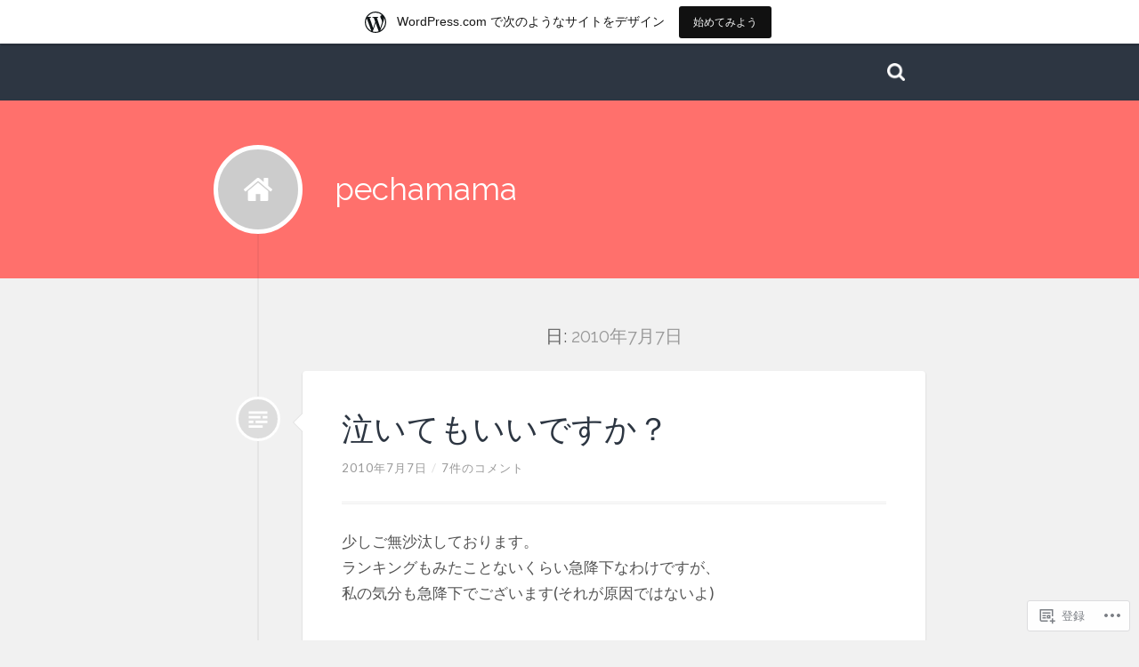

--- FILE ---
content_type: text/html; charset=UTF-8
request_url: https://pechamama.wordpress.com/2010/07/07/
body_size: 19898
content:
<!DOCTYPE html>
<html lang="ja">
<head>
<meta charset="UTF-8">
<meta name="viewport" content="width=device-width">
<link rel="profile" href="http://gmpg.org/xfn/11">
<link rel="pingback" href="https://pechamama.wordpress.com/xmlrpc.php">

<title>2010年7月7日 &#8211; pechamama</title>
<meta name='robots' content='max-image-preview:large' />
<link rel='dns-prefetch' href='//s0.wp.com' />
<link rel='dns-prefetch' href='//fonts-api.wp.com' />
<link rel="alternate" type="application/rss+xml" title="pechamama &raquo; フィード" href="https://pechamama.wordpress.com/feed/" />
<link rel="alternate" type="application/rss+xml" title="pechamama &raquo; コメントフィード" href="https://pechamama.wordpress.com/comments/feed/" />
	<script type="text/javascript">
		/* <![CDATA[ */
		function addLoadEvent(func) {
			var oldonload = window.onload;
			if (typeof window.onload != 'function') {
				window.onload = func;
			} else {
				window.onload = function () {
					oldonload();
					func();
				}
			}
		}
		/* ]]> */
	</script>
	<link crossorigin='anonymous' rel='stylesheet' id='all-css-0-1' href='/wp-content/blog-plugins/marketing-bar/css/marketing-bar.css?m=1761640963i&cssminify=yes' type='text/css' media='all' />
<style id='wp-emoji-styles-inline-css'>

	img.wp-smiley, img.emoji {
		display: inline !important;
		border: none !important;
		box-shadow: none !important;
		height: 1em !important;
		width: 1em !important;
		margin: 0 0.07em !important;
		vertical-align: -0.1em !important;
		background: none !important;
		padding: 0 !important;
	}
/*# sourceURL=wp-emoji-styles-inline-css */
</style>
<link crossorigin='anonymous' rel='stylesheet' id='all-css-2-1' href='/wp-content/plugins/gutenberg-core/v22.4.2/build/styles/block-library/style.min.css?m=1769608164i&cssminify=yes' type='text/css' media='all' />
<style id='wp-block-library-inline-css'>
.has-text-align-justify {
	text-align:justify;
}
.has-text-align-justify{text-align:justify;}

/*# sourceURL=wp-block-library-inline-css */
</style><style id='wp-block-image-inline-css'>
.wp-block-image>a,.wp-block-image>figure>a{display:inline-block}.wp-block-image img{box-sizing:border-box;height:auto;max-width:100%;vertical-align:bottom}@media not (prefers-reduced-motion){.wp-block-image img.hide{visibility:hidden}.wp-block-image img.show{animation:show-content-image .4s}}.wp-block-image[style*=border-radius] img,.wp-block-image[style*=border-radius]>a{border-radius:inherit}.wp-block-image.has-custom-border img{box-sizing:border-box}.wp-block-image.aligncenter{text-align:center}.wp-block-image.alignfull>a,.wp-block-image.alignwide>a{width:100%}.wp-block-image.alignfull img,.wp-block-image.alignwide img{height:auto;width:100%}.wp-block-image .aligncenter,.wp-block-image .alignleft,.wp-block-image .alignright,.wp-block-image.aligncenter,.wp-block-image.alignleft,.wp-block-image.alignright{display:table}.wp-block-image .aligncenter>figcaption,.wp-block-image .alignleft>figcaption,.wp-block-image .alignright>figcaption,.wp-block-image.aligncenter>figcaption,.wp-block-image.alignleft>figcaption,.wp-block-image.alignright>figcaption{caption-side:bottom;display:table-caption}.wp-block-image .alignleft{float:left;margin:.5em 1em .5em 0}.wp-block-image .alignright{float:right;margin:.5em 0 .5em 1em}.wp-block-image .aligncenter{margin-left:auto;margin-right:auto}.wp-block-image :where(figcaption){margin-bottom:1em;margin-top:.5em}.wp-block-image.is-style-circle-mask img{border-radius:9999px}@supports ((-webkit-mask-image:none) or (mask-image:none)) or (-webkit-mask-image:none){.wp-block-image.is-style-circle-mask img{border-radius:0;-webkit-mask-image:url('data:image/svg+xml;utf8,<svg viewBox="0 0 100 100" xmlns="http://www.w3.org/2000/svg"><circle cx="50" cy="50" r="50"/></svg>');mask-image:url('data:image/svg+xml;utf8,<svg viewBox="0 0 100 100" xmlns="http://www.w3.org/2000/svg"><circle cx="50" cy="50" r="50"/></svg>');mask-mode:alpha;-webkit-mask-position:center;mask-position:center;-webkit-mask-repeat:no-repeat;mask-repeat:no-repeat;-webkit-mask-size:contain;mask-size:contain}}:root :where(.wp-block-image.is-style-rounded img,.wp-block-image .is-style-rounded img){border-radius:9999px}.wp-block-image figure{margin:0}.wp-lightbox-container{display:flex;flex-direction:column;position:relative}.wp-lightbox-container img{cursor:zoom-in}.wp-lightbox-container img:hover+button{opacity:1}.wp-lightbox-container button{align-items:center;backdrop-filter:blur(16px) saturate(180%);background-color:#5a5a5a40;border:none;border-radius:4px;cursor:zoom-in;display:flex;height:20px;justify-content:center;opacity:0;padding:0;position:absolute;right:16px;text-align:center;top:16px;width:20px;z-index:100}@media not (prefers-reduced-motion){.wp-lightbox-container button{transition:opacity .2s ease}}.wp-lightbox-container button:focus-visible{outline:3px auto #5a5a5a40;outline:3px auto -webkit-focus-ring-color;outline-offset:3px}.wp-lightbox-container button:hover{cursor:pointer;opacity:1}.wp-lightbox-container button:focus{opacity:1}.wp-lightbox-container button:focus,.wp-lightbox-container button:hover,.wp-lightbox-container button:not(:hover):not(:active):not(.has-background){background-color:#5a5a5a40;border:none}.wp-lightbox-overlay{box-sizing:border-box;cursor:zoom-out;height:100vh;left:0;overflow:hidden;position:fixed;top:0;visibility:hidden;width:100%;z-index:100000}.wp-lightbox-overlay .close-button{align-items:center;cursor:pointer;display:flex;justify-content:center;min-height:40px;min-width:40px;padding:0;position:absolute;right:calc(env(safe-area-inset-right) + 16px);top:calc(env(safe-area-inset-top) + 16px);z-index:5000000}.wp-lightbox-overlay .close-button:focus,.wp-lightbox-overlay .close-button:hover,.wp-lightbox-overlay .close-button:not(:hover):not(:active):not(.has-background){background:none;border:none}.wp-lightbox-overlay .lightbox-image-container{height:var(--wp--lightbox-container-height);left:50%;overflow:hidden;position:absolute;top:50%;transform:translate(-50%,-50%);transform-origin:top left;width:var(--wp--lightbox-container-width);z-index:9999999999}.wp-lightbox-overlay .wp-block-image{align-items:center;box-sizing:border-box;display:flex;height:100%;justify-content:center;margin:0;position:relative;transform-origin:0 0;width:100%;z-index:3000000}.wp-lightbox-overlay .wp-block-image img{height:var(--wp--lightbox-image-height);min-height:var(--wp--lightbox-image-height);min-width:var(--wp--lightbox-image-width);width:var(--wp--lightbox-image-width)}.wp-lightbox-overlay .wp-block-image figcaption{display:none}.wp-lightbox-overlay button{background:none;border:none}.wp-lightbox-overlay .scrim{background-color:#fff;height:100%;opacity:.9;position:absolute;width:100%;z-index:2000000}.wp-lightbox-overlay.active{visibility:visible}@media not (prefers-reduced-motion){.wp-lightbox-overlay.active{animation:turn-on-visibility .25s both}.wp-lightbox-overlay.active img{animation:turn-on-visibility .35s both}.wp-lightbox-overlay.show-closing-animation:not(.active){animation:turn-off-visibility .35s both}.wp-lightbox-overlay.show-closing-animation:not(.active) img{animation:turn-off-visibility .25s both}.wp-lightbox-overlay.zoom.active{animation:none;opacity:1;visibility:visible}.wp-lightbox-overlay.zoom.active .lightbox-image-container{animation:lightbox-zoom-in .4s}.wp-lightbox-overlay.zoom.active .lightbox-image-container img{animation:none}.wp-lightbox-overlay.zoom.active .scrim{animation:turn-on-visibility .4s forwards}.wp-lightbox-overlay.zoom.show-closing-animation:not(.active){animation:none}.wp-lightbox-overlay.zoom.show-closing-animation:not(.active) .lightbox-image-container{animation:lightbox-zoom-out .4s}.wp-lightbox-overlay.zoom.show-closing-animation:not(.active) .lightbox-image-container img{animation:none}.wp-lightbox-overlay.zoom.show-closing-animation:not(.active) .scrim{animation:turn-off-visibility .4s forwards}}@keyframes show-content-image{0%{visibility:hidden}99%{visibility:hidden}to{visibility:visible}}@keyframes turn-on-visibility{0%{opacity:0}to{opacity:1}}@keyframes turn-off-visibility{0%{opacity:1;visibility:visible}99%{opacity:0;visibility:visible}to{opacity:0;visibility:hidden}}@keyframes lightbox-zoom-in{0%{transform:translate(calc((-100vw + var(--wp--lightbox-scrollbar-width))/2 + var(--wp--lightbox-initial-left-position)),calc(-50vh + var(--wp--lightbox-initial-top-position))) scale(var(--wp--lightbox-scale))}to{transform:translate(-50%,-50%) scale(1)}}@keyframes lightbox-zoom-out{0%{transform:translate(-50%,-50%) scale(1);visibility:visible}99%{visibility:visible}to{transform:translate(calc((-100vw + var(--wp--lightbox-scrollbar-width))/2 + var(--wp--lightbox-initial-left-position)),calc(-50vh + var(--wp--lightbox-initial-top-position))) scale(var(--wp--lightbox-scale));visibility:hidden}}
/*# sourceURL=https://s0.wp.com/wp-content/plugins/gutenberg-core/v22.4.2/build/styles/block-library/image/style.min.css */
</style>
<style id='wp-block-paragraph-inline-css'>
.is-small-text{font-size:.875em}.is-regular-text{font-size:1em}.is-large-text{font-size:2.25em}.is-larger-text{font-size:3em}.has-drop-cap:not(:focus):first-letter{float:left;font-size:8.4em;font-style:normal;font-weight:100;line-height:.68;margin:.05em .1em 0 0;text-transform:uppercase}body.rtl .has-drop-cap:not(:focus):first-letter{float:none;margin-left:.1em}p.has-drop-cap.has-background{overflow:hidden}:root :where(p.has-background){padding:1.25em 2.375em}:where(p.has-text-color:not(.has-link-color)) a{color:inherit}p.has-text-align-left[style*="writing-mode:vertical-lr"],p.has-text-align-right[style*="writing-mode:vertical-rl"]{rotate:180deg}
/*# sourceURL=https://s0.wp.com/wp-content/plugins/gutenberg-core/v22.4.2/build/styles/block-library/paragraph/style.min.css */
</style>
<style id='global-styles-inline-css'>
:root{--wp--preset--aspect-ratio--square: 1;--wp--preset--aspect-ratio--4-3: 4/3;--wp--preset--aspect-ratio--3-4: 3/4;--wp--preset--aspect-ratio--3-2: 3/2;--wp--preset--aspect-ratio--2-3: 2/3;--wp--preset--aspect-ratio--16-9: 16/9;--wp--preset--aspect-ratio--9-16: 9/16;--wp--preset--color--black: #000000;--wp--preset--color--cyan-bluish-gray: #abb8c3;--wp--preset--color--white: #ffffff;--wp--preset--color--pale-pink: #f78da7;--wp--preset--color--vivid-red: #cf2e2e;--wp--preset--color--luminous-vivid-orange: #ff6900;--wp--preset--color--luminous-vivid-amber: #fcb900;--wp--preset--color--light-green-cyan: #7bdcb5;--wp--preset--color--vivid-green-cyan: #00d084;--wp--preset--color--pale-cyan-blue: #8ed1fc;--wp--preset--color--vivid-cyan-blue: #0693e3;--wp--preset--color--vivid-purple: #9b51e0;--wp--preset--gradient--vivid-cyan-blue-to-vivid-purple: linear-gradient(135deg,rgb(6,147,227) 0%,rgb(155,81,224) 100%);--wp--preset--gradient--light-green-cyan-to-vivid-green-cyan: linear-gradient(135deg,rgb(122,220,180) 0%,rgb(0,208,130) 100%);--wp--preset--gradient--luminous-vivid-amber-to-luminous-vivid-orange: linear-gradient(135deg,rgb(252,185,0) 0%,rgb(255,105,0) 100%);--wp--preset--gradient--luminous-vivid-orange-to-vivid-red: linear-gradient(135deg,rgb(255,105,0) 0%,rgb(207,46,46) 100%);--wp--preset--gradient--very-light-gray-to-cyan-bluish-gray: linear-gradient(135deg,rgb(238,238,238) 0%,rgb(169,184,195) 100%);--wp--preset--gradient--cool-to-warm-spectrum: linear-gradient(135deg,rgb(74,234,220) 0%,rgb(151,120,209) 20%,rgb(207,42,186) 40%,rgb(238,44,130) 60%,rgb(251,105,98) 80%,rgb(254,248,76) 100%);--wp--preset--gradient--blush-light-purple: linear-gradient(135deg,rgb(255,206,236) 0%,rgb(152,150,240) 100%);--wp--preset--gradient--blush-bordeaux: linear-gradient(135deg,rgb(254,205,165) 0%,rgb(254,45,45) 50%,rgb(107,0,62) 100%);--wp--preset--gradient--luminous-dusk: linear-gradient(135deg,rgb(255,203,112) 0%,rgb(199,81,192) 50%,rgb(65,88,208) 100%);--wp--preset--gradient--pale-ocean: linear-gradient(135deg,rgb(255,245,203) 0%,rgb(182,227,212) 50%,rgb(51,167,181) 100%);--wp--preset--gradient--electric-grass: linear-gradient(135deg,rgb(202,248,128) 0%,rgb(113,206,126) 100%);--wp--preset--gradient--midnight: linear-gradient(135deg,rgb(2,3,129) 0%,rgb(40,116,252) 100%);--wp--preset--font-size--small: 13px;--wp--preset--font-size--medium: 20px;--wp--preset--font-size--large: 36px;--wp--preset--font-size--x-large: 42px;--wp--preset--font-family--albert-sans: 'Albert Sans', sans-serif;--wp--preset--font-family--alegreya: Alegreya, serif;--wp--preset--font-family--arvo: Arvo, serif;--wp--preset--font-family--bodoni-moda: 'Bodoni Moda', serif;--wp--preset--font-family--bricolage-grotesque: 'Bricolage Grotesque', sans-serif;--wp--preset--font-family--cabin: Cabin, sans-serif;--wp--preset--font-family--chivo: Chivo, sans-serif;--wp--preset--font-family--commissioner: Commissioner, sans-serif;--wp--preset--font-family--cormorant: Cormorant, serif;--wp--preset--font-family--courier-prime: 'Courier Prime', monospace;--wp--preset--font-family--crimson-pro: 'Crimson Pro', serif;--wp--preset--font-family--dm-mono: 'DM Mono', monospace;--wp--preset--font-family--dm-sans: 'DM Sans', sans-serif;--wp--preset--font-family--dm-serif-display: 'DM Serif Display', serif;--wp--preset--font-family--domine: Domine, serif;--wp--preset--font-family--eb-garamond: 'EB Garamond', serif;--wp--preset--font-family--epilogue: Epilogue, sans-serif;--wp--preset--font-family--fahkwang: Fahkwang, sans-serif;--wp--preset--font-family--figtree: Figtree, sans-serif;--wp--preset--font-family--fira-sans: 'Fira Sans', sans-serif;--wp--preset--font-family--fjalla-one: 'Fjalla One', sans-serif;--wp--preset--font-family--fraunces: Fraunces, serif;--wp--preset--font-family--gabarito: Gabarito, system-ui;--wp--preset--font-family--ibm-plex-mono: 'IBM Plex Mono', monospace;--wp--preset--font-family--ibm-plex-sans: 'IBM Plex Sans', sans-serif;--wp--preset--font-family--ibarra-real-nova: 'Ibarra Real Nova', serif;--wp--preset--font-family--instrument-serif: 'Instrument Serif', serif;--wp--preset--font-family--inter: Inter, sans-serif;--wp--preset--font-family--josefin-sans: 'Josefin Sans', sans-serif;--wp--preset--font-family--jost: Jost, sans-serif;--wp--preset--font-family--libre-baskerville: 'Libre Baskerville', serif;--wp--preset--font-family--libre-franklin: 'Libre Franklin', sans-serif;--wp--preset--font-family--literata: Literata, serif;--wp--preset--font-family--lora: Lora, serif;--wp--preset--font-family--merriweather: Merriweather, serif;--wp--preset--font-family--montserrat: Montserrat, sans-serif;--wp--preset--font-family--newsreader: Newsreader, serif;--wp--preset--font-family--noto-sans-mono: 'Noto Sans Mono', sans-serif;--wp--preset--font-family--nunito: Nunito, sans-serif;--wp--preset--font-family--open-sans: 'Open Sans', sans-serif;--wp--preset--font-family--overpass: Overpass, sans-serif;--wp--preset--font-family--pt-serif: 'PT Serif', serif;--wp--preset--font-family--petrona: Petrona, serif;--wp--preset--font-family--piazzolla: Piazzolla, serif;--wp--preset--font-family--playfair-display: 'Playfair Display', serif;--wp--preset--font-family--plus-jakarta-sans: 'Plus Jakarta Sans', sans-serif;--wp--preset--font-family--poppins: Poppins, sans-serif;--wp--preset--font-family--raleway: Raleway, sans-serif;--wp--preset--font-family--roboto: Roboto, sans-serif;--wp--preset--font-family--roboto-slab: 'Roboto Slab', serif;--wp--preset--font-family--rubik: Rubik, sans-serif;--wp--preset--font-family--rufina: Rufina, serif;--wp--preset--font-family--sora: Sora, sans-serif;--wp--preset--font-family--source-sans-3: 'Source Sans 3', sans-serif;--wp--preset--font-family--source-serif-4: 'Source Serif 4', serif;--wp--preset--font-family--space-mono: 'Space Mono', monospace;--wp--preset--font-family--syne: Syne, sans-serif;--wp--preset--font-family--texturina: Texturina, serif;--wp--preset--font-family--urbanist: Urbanist, sans-serif;--wp--preset--font-family--work-sans: 'Work Sans', sans-serif;--wp--preset--spacing--20: 0.44rem;--wp--preset--spacing--30: 0.67rem;--wp--preset--spacing--40: 1rem;--wp--preset--spacing--50: 1.5rem;--wp--preset--spacing--60: 2.25rem;--wp--preset--spacing--70: 3.38rem;--wp--preset--spacing--80: 5.06rem;--wp--preset--shadow--natural: 6px 6px 9px rgba(0, 0, 0, 0.2);--wp--preset--shadow--deep: 12px 12px 50px rgba(0, 0, 0, 0.4);--wp--preset--shadow--sharp: 6px 6px 0px rgba(0, 0, 0, 0.2);--wp--preset--shadow--outlined: 6px 6px 0px -3px rgb(255, 255, 255), 6px 6px rgb(0, 0, 0);--wp--preset--shadow--crisp: 6px 6px 0px rgb(0, 0, 0);}:where(body) { margin: 0; }:where(.is-layout-flex){gap: 0.5em;}:where(.is-layout-grid){gap: 0.5em;}body .is-layout-flex{display: flex;}.is-layout-flex{flex-wrap: wrap;align-items: center;}.is-layout-flex > :is(*, div){margin: 0;}body .is-layout-grid{display: grid;}.is-layout-grid > :is(*, div){margin: 0;}body{padding-top: 0px;padding-right: 0px;padding-bottom: 0px;padding-left: 0px;}:root :where(.wp-element-button, .wp-block-button__link){background-color: #32373c;border-width: 0;color: #fff;font-family: inherit;font-size: inherit;font-style: inherit;font-weight: inherit;letter-spacing: inherit;line-height: inherit;padding-top: calc(0.667em + 2px);padding-right: calc(1.333em + 2px);padding-bottom: calc(0.667em + 2px);padding-left: calc(1.333em + 2px);text-decoration: none;text-transform: inherit;}.has-black-color{color: var(--wp--preset--color--black) !important;}.has-cyan-bluish-gray-color{color: var(--wp--preset--color--cyan-bluish-gray) !important;}.has-white-color{color: var(--wp--preset--color--white) !important;}.has-pale-pink-color{color: var(--wp--preset--color--pale-pink) !important;}.has-vivid-red-color{color: var(--wp--preset--color--vivid-red) !important;}.has-luminous-vivid-orange-color{color: var(--wp--preset--color--luminous-vivid-orange) !important;}.has-luminous-vivid-amber-color{color: var(--wp--preset--color--luminous-vivid-amber) !important;}.has-light-green-cyan-color{color: var(--wp--preset--color--light-green-cyan) !important;}.has-vivid-green-cyan-color{color: var(--wp--preset--color--vivid-green-cyan) !important;}.has-pale-cyan-blue-color{color: var(--wp--preset--color--pale-cyan-blue) !important;}.has-vivid-cyan-blue-color{color: var(--wp--preset--color--vivid-cyan-blue) !important;}.has-vivid-purple-color{color: var(--wp--preset--color--vivid-purple) !important;}.has-black-background-color{background-color: var(--wp--preset--color--black) !important;}.has-cyan-bluish-gray-background-color{background-color: var(--wp--preset--color--cyan-bluish-gray) !important;}.has-white-background-color{background-color: var(--wp--preset--color--white) !important;}.has-pale-pink-background-color{background-color: var(--wp--preset--color--pale-pink) !important;}.has-vivid-red-background-color{background-color: var(--wp--preset--color--vivid-red) !important;}.has-luminous-vivid-orange-background-color{background-color: var(--wp--preset--color--luminous-vivid-orange) !important;}.has-luminous-vivid-amber-background-color{background-color: var(--wp--preset--color--luminous-vivid-amber) !important;}.has-light-green-cyan-background-color{background-color: var(--wp--preset--color--light-green-cyan) !important;}.has-vivid-green-cyan-background-color{background-color: var(--wp--preset--color--vivid-green-cyan) !important;}.has-pale-cyan-blue-background-color{background-color: var(--wp--preset--color--pale-cyan-blue) !important;}.has-vivid-cyan-blue-background-color{background-color: var(--wp--preset--color--vivid-cyan-blue) !important;}.has-vivid-purple-background-color{background-color: var(--wp--preset--color--vivid-purple) !important;}.has-black-border-color{border-color: var(--wp--preset--color--black) !important;}.has-cyan-bluish-gray-border-color{border-color: var(--wp--preset--color--cyan-bluish-gray) !important;}.has-white-border-color{border-color: var(--wp--preset--color--white) !important;}.has-pale-pink-border-color{border-color: var(--wp--preset--color--pale-pink) !important;}.has-vivid-red-border-color{border-color: var(--wp--preset--color--vivid-red) !important;}.has-luminous-vivid-orange-border-color{border-color: var(--wp--preset--color--luminous-vivid-orange) !important;}.has-luminous-vivid-amber-border-color{border-color: var(--wp--preset--color--luminous-vivid-amber) !important;}.has-light-green-cyan-border-color{border-color: var(--wp--preset--color--light-green-cyan) !important;}.has-vivid-green-cyan-border-color{border-color: var(--wp--preset--color--vivid-green-cyan) !important;}.has-pale-cyan-blue-border-color{border-color: var(--wp--preset--color--pale-cyan-blue) !important;}.has-vivid-cyan-blue-border-color{border-color: var(--wp--preset--color--vivid-cyan-blue) !important;}.has-vivid-purple-border-color{border-color: var(--wp--preset--color--vivid-purple) !important;}.has-vivid-cyan-blue-to-vivid-purple-gradient-background{background: var(--wp--preset--gradient--vivid-cyan-blue-to-vivid-purple) !important;}.has-light-green-cyan-to-vivid-green-cyan-gradient-background{background: var(--wp--preset--gradient--light-green-cyan-to-vivid-green-cyan) !important;}.has-luminous-vivid-amber-to-luminous-vivid-orange-gradient-background{background: var(--wp--preset--gradient--luminous-vivid-amber-to-luminous-vivid-orange) !important;}.has-luminous-vivid-orange-to-vivid-red-gradient-background{background: var(--wp--preset--gradient--luminous-vivid-orange-to-vivid-red) !important;}.has-very-light-gray-to-cyan-bluish-gray-gradient-background{background: var(--wp--preset--gradient--very-light-gray-to-cyan-bluish-gray) !important;}.has-cool-to-warm-spectrum-gradient-background{background: var(--wp--preset--gradient--cool-to-warm-spectrum) !important;}.has-blush-light-purple-gradient-background{background: var(--wp--preset--gradient--blush-light-purple) !important;}.has-blush-bordeaux-gradient-background{background: var(--wp--preset--gradient--blush-bordeaux) !important;}.has-luminous-dusk-gradient-background{background: var(--wp--preset--gradient--luminous-dusk) !important;}.has-pale-ocean-gradient-background{background: var(--wp--preset--gradient--pale-ocean) !important;}.has-electric-grass-gradient-background{background: var(--wp--preset--gradient--electric-grass) !important;}.has-midnight-gradient-background{background: var(--wp--preset--gradient--midnight) !important;}.has-small-font-size{font-size: var(--wp--preset--font-size--small) !important;}.has-medium-font-size{font-size: var(--wp--preset--font-size--medium) !important;}.has-large-font-size{font-size: var(--wp--preset--font-size--large) !important;}.has-x-large-font-size{font-size: var(--wp--preset--font-size--x-large) !important;}.has-albert-sans-font-family{font-family: var(--wp--preset--font-family--albert-sans) !important;}.has-alegreya-font-family{font-family: var(--wp--preset--font-family--alegreya) !important;}.has-arvo-font-family{font-family: var(--wp--preset--font-family--arvo) !important;}.has-bodoni-moda-font-family{font-family: var(--wp--preset--font-family--bodoni-moda) !important;}.has-bricolage-grotesque-font-family{font-family: var(--wp--preset--font-family--bricolage-grotesque) !important;}.has-cabin-font-family{font-family: var(--wp--preset--font-family--cabin) !important;}.has-chivo-font-family{font-family: var(--wp--preset--font-family--chivo) !important;}.has-commissioner-font-family{font-family: var(--wp--preset--font-family--commissioner) !important;}.has-cormorant-font-family{font-family: var(--wp--preset--font-family--cormorant) !important;}.has-courier-prime-font-family{font-family: var(--wp--preset--font-family--courier-prime) !important;}.has-crimson-pro-font-family{font-family: var(--wp--preset--font-family--crimson-pro) !important;}.has-dm-mono-font-family{font-family: var(--wp--preset--font-family--dm-mono) !important;}.has-dm-sans-font-family{font-family: var(--wp--preset--font-family--dm-sans) !important;}.has-dm-serif-display-font-family{font-family: var(--wp--preset--font-family--dm-serif-display) !important;}.has-domine-font-family{font-family: var(--wp--preset--font-family--domine) !important;}.has-eb-garamond-font-family{font-family: var(--wp--preset--font-family--eb-garamond) !important;}.has-epilogue-font-family{font-family: var(--wp--preset--font-family--epilogue) !important;}.has-fahkwang-font-family{font-family: var(--wp--preset--font-family--fahkwang) !important;}.has-figtree-font-family{font-family: var(--wp--preset--font-family--figtree) !important;}.has-fira-sans-font-family{font-family: var(--wp--preset--font-family--fira-sans) !important;}.has-fjalla-one-font-family{font-family: var(--wp--preset--font-family--fjalla-one) !important;}.has-fraunces-font-family{font-family: var(--wp--preset--font-family--fraunces) !important;}.has-gabarito-font-family{font-family: var(--wp--preset--font-family--gabarito) !important;}.has-ibm-plex-mono-font-family{font-family: var(--wp--preset--font-family--ibm-plex-mono) !important;}.has-ibm-plex-sans-font-family{font-family: var(--wp--preset--font-family--ibm-plex-sans) !important;}.has-ibarra-real-nova-font-family{font-family: var(--wp--preset--font-family--ibarra-real-nova) !important;}.has-instrument-serif-font-family{font-family: var(--wp--preset--font-family--instrument-serif) !important;}.has-inter-font-family{font-family: var(--wp--preset--font-family--inter) !important;}.has-josefin-sans-font-family{font-family: var(--wp--preset--font-family--josefin-sans) !important;}.has-jost-font-family{font-family: var(--wp--preset--font-family--jost) !important;}.has-libre-baskerville-font-family{font-family: var(--wp--preset--font-family--libre-baskerville) !important;}.has-libre-franklin-font-family{font-family: var(--wp--preset--font-family--libre-franklin) !important;}.has-literata-font-family{font-family: var(--wp--preset--font-family--literata) !important;}.has-lora-font-family{font-family: var(--wp--preset--font-family--lora) !important;}.has-merriweather-font-family{font-family: var(--wp--preset--font-family--merriweather) !important;}.has-montserrat-font-family{font-family: var(--wp--preset--font-family--montserrat) !important;}.has-newsreader-font-family{font-family: var(--wp--preset--font-family--newsreader) !important;}.has-noto-sans-mono-font-family{font-family: var(--wp--preset--font-family--noto-sans-mono) !important;}.has-nunito-font-family{font-family: var(--wp--preset--font-family--nunito) !important;}.has-open-sans-font-family{font-family: var(--wp--preset--font-family--open-sans) !important;}.has-overpass-font-family{font-family: var(--wp--preset--font-family--overpass) !important;}.has-pt-serif-font-family{font-family: var(--wp--preset--font-family--pt-serif) !important;}.has-petrona-font-family{font-family: var(--wp--preset--font-family--petrona) !important;}.has-piazzolla-font-family{font-family: var(--wp--preset--font-family--piazzolla) !important;}.has-playfair-display-font-family{font-family: var(--wp--preset--font-family--playfair-display) !important;}.has-plus-jakarta-sans-font-family{font-family: var(--wp--preset--font-family--plus-jakarta-sans) !important;}.has-poppins-font-family{font-family: var(--wp--preset--font-family--poppins) !important;}.has-raleway-font-family{font-family: var(--wp--preset--font-family--raleway) !important;}.has-roboto-font-family{font-family: var(--wp--preset--font-family--roboto) !important;}.has-roboto-slab-font-family{font-family: var(--wp--preset--font-family--roboto-slab) !important;}.has-rubik-font-family{font-family: var(--wp--preset--font-family--rubik) !important;}.has-rufina-font-family{font-family: var(--wp--preset--font-family--rufina) !important;}.has-sora-font-family{font-family: var(--wp--preset--font-family--sora) !important;}.has-source-sans-3-font-family{font-family: var(--wp--preset--font-family--source-sans-3) !important;}.has-source-serif-4-font-family{font-family: var(--wp--preset--font-family--source-serif-4) !important;}.has-space-mono-font-family{font-family: var(--wp--preset--font-family--space-mono) !important;}.has-syne-font-family{font-family: var(--wp--preset--font-family--syne) !important;}.has-texturina-font-family{font-family: var(--wp--preset--font-family--texturina) !important;}.has-urbanist-font-family{font-family: var(--wp--preset--font-family--urbanist) !important;}.has-work-sans-font-family{font-family: var(--wp--preset--font-family--work-sans) !important;}
/*# sourceURL=global-styles-inline-css */
</style>

<style id='classic-theme-styles-inline-css'>
.wp-block-button__link{background-color:#32373c;border-radius:9999px;box-shadow:none;color:#fff;font-size:1.125em;padding:calc(.667em + 2px) calc(1.333em + 2px);text-decoration:none}.wp-block-file__button{background:#32373c;color:#fff}.wp-block-accordion-heading{margin:0}.wp-block-accordion-heading__toggle{background-color:inherit!important;color:inherit!important}.wp-block-accordion-heading__toggle:not(:focus-visible){outline:none}.wp-block-accordion-heading__toggle:focus,.wp-block-accordion-heading__toggle:hover{background-color:inherit!important;border:none;box-shadow:none;color:inherit;padding:var(--wp--preset--spacing--20,1em) 0;text-decoration:none}.wp-block-accordion-heading__toggle:focus-visible{outline:auto;outline-offset:0}
/*# sourceURL=/wp-content/plugins/gutenberg-core/v22.4.2/build/styles/block-library/classic.min.css */
</style>
<link crossorigin='anonymous' rel='stylesheet' id='all-css-4-1' href='/_static/??-eJx9jtsKwjAQRH/IzZK2eHkQv6VJlxrNJiGbWPr3RoQqCL7Mw3DOMLgksDEUCgWTr7MLgjYaH+1dsFP6qDSI4+QJMj3UgJOTshEgZfWkrMgOv4a4wmcrU+s5jeVFME1uJE/csH/akpoDxqRMItCSXWUo1ybKj/euMVWD3oU5BkM5r7h9u/BZHwa9P/V9392eclBY+g==&cssminify=yes' type='text/css' media='all' />
<link rel='stylesheet' id='lingonberry-fonts-css' href='https://fonts-api.wp.com/css?family=Lato%3A400%2C400italic%2C700%2C700italic%7CRaleway%3A400%2C500%2C600&#038;subset=latin%2Clatin-ext' media='all' />
<link crossorigin='anonymous' rel='stylesheet' id='all-css-6-1' href='/_static/??-eJx9y0EKAjEMheELWcNARV2IZ5mGWCNpUtqUYW4/427cuHs/vA+WGtDUSR38TYU61JFAWLNpotZWYEXovgqFpaKVM/Z+ggMrI1QZmbVDoySW95lhfx3yH8pkQQxnZ9OfCC+ZuX3pszymeLnHeLtO8bMBOKlCrA==&cssminify=yes' type='text/css' media='all' />
<style id='jetpack-global-styles-frontend-style-inline-css'>
:root { --font-headings: unset; --font-base: unset; --font-headings-default: -apple-system,BlinkMacSystemFont,"Segoe UI",Roboto,Oxygen-Sans,Ubuntu,Cantarell,"Helvetica Neue",sans-serif; --font-base-default: -apple-system,BlinkMacSystemFont,"Segoe UI",Roboto,Oxygen-Sans,Ubuntu,Cantarell,"Helvetica Neue",sans-serif;}
/*# sourceURL=jetpack-global-styles-frontend-style-inline-css */
</style>
<link crossorigin='anonymous' rel='stylesheet' id='all-css-8-1' href='/wp-content/themes/h4/global.css?m=1420737423i&cssminify=yes' type='text/css' media='all' />
<script type="text/javascript" id="wpcom-actionbar-placeholder-js-extra">
/* <![CDATA[ */
var actionbardata = {"siteID":"166565223","postID":"0","siteURL":"https://pechamama.wordpress.com","xhrURL":"https://pechamama.wordpress.com/wp-admin/admin-ajax.php","nonce":"ed6cb78177","isLoggedIn":"","statusMessage":"","subsEmailDefault":"instantly","proxyScriptUrl":"https://s0.wp.com/wp-content/js/wpcom-proxy-request.js?m=1513050504i&amp;ver=20211021","i18n":{"followedText":"\u3053\u306e\u30b5\u30a4\u30c8\u306e\u65b0\u3057\u3044\u6295\u7a3f\u306f \u003Ca href=\"https://wordpress.com/reader\"\u003EReader\u003C/a\u003E \u306b\u8868\u793a\u3055\u308c\u308b\u3088\u3046\u306b\u306a\u308a\u307e\u3057\u305f","foldBar":"\u3053\u306e\u30d0\u30fc\u3092\u6298\u308a\u305f\u305f\u3080","unfoldBar":"\u3053\u306e\u30d0\u30fc\u3092\u5c55\u958b","shortLinkCopied":"\u77ed\u7e2e\u30ea\u30f3\u30af\u304c\u30af\u30ea\u30c3\u30d7\u30dc\u30fc\u30c9\u306b\u30b3\u30d4\u30fc\u3055\u308c\u307e\u3057\u305f\u3002"}};
//# sourceURL=wpcom-actionbar-placeholder-js-extra
/* ]]> */
</script>
<script type="text/javascript" id="jetpack-mu-wpcom-settings-js-before">
/* <![CDATA[ */
var JETPACK_MU_WPCOM_SETTINGS = {"assetsUrl":"https://s0.wp.com/wp-content/mu-plugins/jetpack-mu-wpcom-plugin/moon/jetpack_vendor/automattic/jetpack-mu-wpcom/src/build/"};
//# sourceURL=jetpack-mu-wpcom-settings-js-before
/* ]]> */
</script>
<script crossorigin='anonymous' type='text/javascript'  src='/_static/??-eJzTLy/QTc7PK0nNK9HPKtYvyinRLSjKr6jUyyrW0QfKZeYl55SmpBaDJLMKS1OLKqGUXm5mHkFFurmZ6UWJJalQxfa5tobmRgamxgZmFpZZACbyLJI='></script>
<script type="text/javascript" id="rlt-proxy-js-after">
/* <![CDATA[ */
	rltInitialize( {"token":null,"iframeOrigins":["https:\/\/widgets.wp.com"]} );
//# sourceURL=rlt-proxy-js-after
/* ]]> */
</script>
<link rel="EditURI" type="application/rsd+xml" title="RSD" href="https://pechamama.wordpress.com/xmlrpc.php?rsd" />
<meta name="generator" content="WordPress.com" />

<!-- Jetpack Open Graph Tags -->
<meta property="og:type" content="website" />
<meta property="og:title" content="2010年7月7日 &#8211; pechamama" />
<meta property="og:site_name" content="pechamama" />
<meta property="og:image" content="https://s0.wp.com/i/blank.jpg?m=1383295312i" />
<meta property="og:image:width" content="200" />
<meta property="og:image:height" content="200" />
<meta property="og:image:alt" content="" />
<meta property="og:locale" content="ja_JP" />
<meta property="fb:app_id" content="249643311490" />

<!-- End Jetpack Open Graph Tags -->
<link rel="shortcut icon" type="image/x-icon" href="https://s0.wp.com/i/favicon.ico?m=1713425267i" sizes="16x16 24x24 32x32 48x48" />
<link rel="icon" type="image/x-icon" href="https://s0.wp.com/i/favicon.ico?m=1713425267i" sizes="16x16 24x24 32x32 48x48" />
<link rel="apple-touch-icon" href="https://s0.wp.com/i/webclip.png?m=1713868326i" />
<link rel="search" type="application/opensearchdescription+xml" href="https://pechamama.wordpress.com/osd.xml" title="pechamama" />
<link rel="search" type="application/opensearchdescription+xml" href="https://s1.wp.com/opensearch.xml" title="WordPress.com" />
<meta name="description" content="pechamamaは July 7, 2010に 1 件の投稿を公開しました" />
</head>

<body class="archive date wp-theme-publingonberry customizer-styles-applied post-listing jetpack-reblog-enabled has-marketing-bar has-marketing-bar-theme-lingonberry">
	<a class="skip-link screen-reader-text" href="#content">コンテンツへ移動</a>
	<nav id="site-navigation" class="site-navigation" role="navigation">
		<div class="navigation-inner section-inner clear">
			<ul class="blog-menu"></ul>
			<form role="search" method="get" class="search-form" action="https://pechamama.wordpress.com/">
	<!-- <label> -->
		<span class="screen-reader-text">検索:</span>
		<input type="search" value="入力後 Enter で検索" onfocus="if(this.value=='入力後 Enter で検索')this.value='';" onblur="if(this.value=='')this.value='';" name="s" id="s" />
	<!-- </label>  -->
	<input type="submit" id="searchsubmit" value="Search" class="button hidden">
</form>

		</div><!--.navigation-inner section-inner-->
	</nav><!-- #site-navigation -->

	<div class="header section">
		<div class="header-inner section-inner">
		
			<a href="https://pechamama.wordpress.com" title="pechamama" rel="home" class="site-logo noimg"><span class="screen-reader-text">pechamama</span></a>

		
			<div class="site-branding">
				<h1 class="site-title"><a href="https://pechamama.wordpress.com/" title="pechamama" rel="home">pechamama</a></h1>
				<h2 class="site-description">胸がなくても、乳は出たぜ。妊娠中からの長ーい育児記録。</h2>
			</div>

			<button class="nav-toggle" title="メニュー">
				<div class="bar"></div>
				<span class="screen-reader-text">メニュー</span>
			</button><!-- .nav-toggle -->

		</div><!-- .header-inner section-inner -->
	</div><!-- .header section -->

	<div id="content" class="site-content">

		<main id="main" class="content section-inner" role="main">

		
		<div class="posts clear">

			<header class="page-header clear">
				<h1 class="page-title">日: <span>2010年7月7日</span></h1>			</header><!-- .page-header -->

										<div id="post-3167" class="post-3167 post type-post status-publish format-standard hentry category-686909868">
					
	<div class="post-bubbles">

		<a href="https://pechamama.wordpress.com/2010/07/07/%e6%b3%a3%e3%81%84%e3%81%a6%e3%82%82%e3%81%84%e3%81%84%e3%81%a7%e3%81%99%e3%81%8b%ef%bc%9f/" class="format-bubble" title="泣いてもいいですか？"><span class="screen-reader-text">泣いてもいいですか？ &mdash; 2010年7月7日</span></a>

	</div><!-- .post-bubbles -->
<!-- Calls out post bubbles-->

<article class="content-inner" id="post-3167" class="post-3167 post type-post status-publish format-standard hentry category-686909868">
	<div class="post-header">

							<!-- Calls out featured image with optional caption-->
		
			<h2 class="post-title"><a href="https://pechamama.wordpress.com/2010/07/07/%e6%b3%a3%e3%81%84%e3%81%a6%e3%82%82%e3%81%84%e3%81%84%e3%81%a7%e3%81%99%e3%81%8b%ef%bc%9f/" rel="bookmark">泣いてもいいですか？</a></h2>
		
			<div class="post-meta"><span class="posted-on"><a href="https://pechamama.wordpress.com/2010/07/07/%e6%b3%a3%e3%81%84%e3%81%a6%e3%82%82%e3%81%84%e3%81%84%e3%81%a7%e3%81%99%e3%81%8b%ef%bc%9f/" title="12:38 午前" rel="bookmark"><time class="entry-date published" datetime="2010-07-07T00:38:00+09:00">2010年7月7日</time><time class="updated" datetime="2019-10-09T23:52:22+09:00">2019年10月9日</time></a></span><span class="byline"><span class="sep">/</span><span class="author vcard"><a class="url fn n" href="https://pechamama.wordpress.com/author/pechamama/" title="pechamama の投稿をすべて表示">pechamama</a></span></span><span class="sep">/</span><span class="comments-link"><a href="https://pechamama.wordpress.com/2010/07/07/%e6%b3%a3%e3%81%84%e3%81%a6%e3%82%82%e3%81%84%e3%81%84%e3%81%a7%e3%81%99%e3%81%8b%ef%bc%9f/#comments">7件のコメント</a></span></div><!-- Calls out author and date-->

			</div><!-- .post-header -->

			<div class="post-content">
			
<p class="wp-block-paragraph">少しご無沙汰しております。<br>ランキングもみたことないくらい急降下なわけですが、<br>私の気分も急降下でございます(それが原因ではないよ)</p>



<p class="wp-block-paragraph"><br>めずらしく（？）ちょっとグチっていいですか？<br>どうしようもないことなんですけど。</p>



<p class="wp-block-paragraph"><br>そのわけは、</p>



<figure class="wp-block-image"><img src="https://pechamama.wordpress.com/wp-content/uploads/2019/09/20100706_1483449.gif" alt="泣いても" /></figure>



<p class="wp-block-paragraph"><br>保育園入ると、色々病気をもらってくるって聞いてたけど、<br>入ってひと月ふた月はそうでもなかったのだよ。<br>で、<strong>うちの子たち強いじゃーんなんて思っていた私がバカでした。</strong><br>ほんすすみません。だから、もうやめてください、神様仏様。</p>



<p class="wp-block-paragraph"><br>６月７月は、呼び出しラッシュ＆通院投薬三昧。</p>



<p class="wp-block-paragraph"><br>今日姫が高熱が出てさ、病院行ったら<br>なんと<strong>ヘルパンギーナ</strong>という病気（<a rel="noopener" href="http://baby.goo.ne.jp/member/ikuji/byoki/2/kenkou03_13.html" target="_blank">ｇｏｏベビー参照</a>）で<br>ミニーにもうつるかも･･･と思っていたら、昼にミニーがお熱だと連絡があり<br>お迎えいって、本日２回小児科いったさ～</p>



<p class="wp-block-paragraph"><br>しかもヘルパンギーナって長いと５日くらいかかっちゃうらしい！<br>先生にきいたとき思わず「えぇ～・・・そんなぁ・・・」と言ってしまいましたよ。<br>そんなに仕事休めない（もうすでに休みすぎているから）</p>



<p class="wp-block-paragraph"><br>ヘルパンギーナは夏風邪の一種で、のどに水疱が出て、つぶれて、痛くて、<br>ご飯も水もしみて、熱は高いし、みたいなつらいものらしいんですが、<br>幸い姫は軽くてのども大して痛くなかったみたいで、食事もできるし、水分も取れてて、<br>ミニーもヘルパンギーナ確定ではなかったのです。<br>(ノドに水泡がまだできてなくて、でもこれからできるでしょうねと言われた)</p>



<p class="wp-block-paragraph"><br>昨日休憩時間にママ友とランチしたんだけど(仕事場が近所なのでね)、<br><strong><span style="color:#0000ff;">「保育園とか幼稚園は病原菌との戦いだってー」</span></strong><br>と聞いたんだけど、まさにそう！<strong>しっかり戦いに負けてくる！(苦笑)</strong><br>あぁ、なんか泣けるの通り越して、笑えてくる。<br>そんなわけで、仕事しょっちゅう休んでます。</p>



<p class="wp-block-paragraph"><br>会社は私を採ったことを後悔してないだろうか・・・<br>給料もらって申し訳ない・・・(時給だから休んだ分は入らないけど)<br>その分お仕事で返したいところですが、まだそんな自信もない・・・</p>



<p class="wp-block-paragraph"><br>熱出たり呼び出されたりするのわかってて仕事始めたんだけどね。それでも凹むの。<br>でも、姫たちは悪くない。運が悪かっただけ。<strong><br>キミたちは病気をして病気に負けないよう強くなってくれればよい。</strong></p>



<p class="wp-block-paragraph"><br>姫たちの熱は下がってきているけど、うつるものだから姫の咳がまだあるので、<br>姫は様子見でお休みです。<br>ミニーは熱も下がって、咳も出てないし、のどの水泡もないから朝の様子次第。</p>



<p class="wp-block-paragraph"><br>しかし、<strong>明日はダーリンにお休みをお願いしたのです！</strong><br>とても心苦しかったが、ダーリンのが圧倒的に稼ぐわけだが、<br>すごく悩んだけどお願いしました。<br>お休みをとってくれたので、気持ちが楽になりました。</p>



<p class="wp-block-paragraph"><br>だから、明日はお仕事行ってきます。<br>長くなってスミマセン。読んでくれた方、ありがとう。</p>



<p class="wp-block-paragraph"><br><span style="font-size:x-small;">↓↓↓ランキング参加中☆元気をください</span></p>



<figure class="wp-block-image"><a href="http://blog.with2.net/link.php?452157" target="_blank" rel="noopener"><img src="https://pechamama.wordpress.com/wp-content/uploads/2019/09/20100603_1433074.gif" alt="人気ブログランキングへ" /></a></figure>



<p class="wp-block-paragraph"><span style="font-size:x-small;">↑↑↑クリックで元気を･･･</span></p>
					</div><!-- .entry-content -->
	
	
</article><!-- .content-inner -->
				</div> <!-- /post -->

			
			
		
		</main><!-- #main -->


	</div><!-- #content -->

	<div class="footer section">
	<div class="footer-inner section-inner">
	<!-- Calls out three columns of footer widgets. See functions.php-->
		<div id="footer-widgets" class="widget-area three">
			<div id="secondary" class="widget-area" role="complementary">
									<div id="sidebar-one">
						<div id="archives-3" class="widgets widget_archive"><div class="widget-content"><h3 class="widget-title">アーカイブ</h3>		<label class="screen-reader-text" for="archives-dropdown-3">アーカイブ</label>
		<select id="archives-dropdown-3" name="archive-dropdown">
			
			<option value="">月を選択</option>
				<option value='https://pechamama.wordpress.com/2017/08/'> 2017年8月 &nbsp;(1)</option>
	<option value='https://pechamama.wordpress.com/2016/12/'> 2016年12月 &nbsp;(1)</option>
	<option value='https://pechamama.wordpress.com/2016/08/'> 2016年8月 &nbsp;(2)</option>
	<option value='https://pechamama.wordpress.com/2016/07/'> 2016年7月 &nbsp;(1)</option>
	<option value='https://pechamama.wordpress.com/2016/06/'> 2016年6月 &nbsp;(1)</option>
	<option value='https://pechamama.wordpress.com/2016/05/'> 2016年5月 &nbsp;(1)</option>
	<option value='https://pechamama.wordpress.com/2016/03/'> 2016年3月 &nbsp;(4)</option>
	<option value='https://pechamama.wordpress.com/2016/02/'> 2016年2月 &nbsp;(4)</option>
	<option value='https://pechamama.wordpress.com/2016/01/'> 2016年1月 &nbsp;(4)</option>
	<option value='https://pechamama.wordpress.com/2015/12/'> 2015年12月 &nbsp;(1)</option>
	<option value='https://pechamama.wordpress.com/2015/11/'> 2015年11月 &nbsp;(2)</option>
	<option value='https://pechamama.wordpress.com/2015/10/'> 2015年10月 &nbsp;(1)</option>
	<option value='https://pechamama.wordpress.com/2015/09/'> 2015年9月 &nbsp;(1)</option>
	<option value='https://pechamama.wordpress.com/2015/08/'> 2015年8月 &nbsp;(1)</option>
	<option value='https://pechamama.wordpress.com/2015/07/'> 2015年7月 &nbsp;(1)</option>
	<option value='https://pechamama.wordpress.com/2015/06/'> 2015年6月 &nbsp;(1)</option>
	<option value='https://pechamama.wordpress.com/2015/05/'> 2015年5月 &nbsp;(1)</option>
	<option value='https://pechamama.wordpress.com/2015/03/'> 2015年3月 &nbsp;(5)</option>
	<option value='https://pechamama.wordpress.com/2015/02/'> 2015年2月 &nbsp;(2)</option>
	<option value='https://pechamama.wordpress.com/2015/01/'> 2015年1月 &nbsp;(2)</option>
	<option value='https://pechamama.wordpress.com/2014/11/'> 2014年11月 &nbsp;(2)</option>
	<option value='https://pechamama.wordpress.com/2014/09/'> 2014年9月 &nbsp;(1)</option>
	<option value='https://pechamama.wordpress.com/2014/07/'> 2014年7月 &nbsp;(3)</option>
	<option value='https://pechamama.wordpress.com/2014/06/'> 2014年6月 &nbsp;(2)</option>
	<option value='https://pechamama.wordpress.com/2014/05/'> 2014年5月 &nbsp;(2)</option>
	<option value='https://pechamama.wordpress.com/2014/04/'> 2014年4月 &nbsp;(1)</option>
	<option value='https://pechamama.wordpress.com/2014/03/'> 2014年3月 &nbsp;(1)</option>
	<option value='https://pechamama.wordpress.com/2014/02/'> 2014年2月 &nbsp;(2)</option>
	<option value='https://pechamama.wordpress.com/2014/01/'> 2014年1月 &nbsp;(1)</option>
	<option value='https://pechamama.wordpress.com/2013/12/'> 2013年12月 &nbsp;(2)</option>
	<option value='https://pechamama.wordpress.com/2013/11/'> 2013年11月 &nbsp;(2)</option>
	<option value='https://pechamama.wordpress.com/2013/10/'> 2013年10月 &nbsp;(2)</option>
	<option value='https://pechamama.wordpress.com/2013/09/'> 2013年9月 &nbsp;(2)</option>
	<option value='https://pechamama.wordpress.com/2013/08/'> 2013年8月 &nbsp;(2)</option>
	<option value='https://pechamama.wordpress.com/2013/07/'> 2013年7月 &nbsp;(2)</option>
	<option value='https://pechamama.wordpress.com/2013/06/'> 2013年6月 &nbsp;(4)</option>
	<option value='https://pechamama.wordpress.com/2013/05/'> 2013年5月 &nbsp;(4)</option>
	<option value='https://pechamama.wordpress.com/2013/04/'> 2013年4月 &nbsp;(4)</option>
	<option value='https://pechamama.wordpress.com/2013/03/'> 2013年3月 &nbsp;(5)</option>
	<option value='https://pechamama.wordpress.com/2013/02/'> 2013年2月 &nbsp;(3)</option>
	<option value='https://pechamama.wordpress.com/2013/01/'> 2013年1月 &nbsp;(5)</option>
	<option value='https://pechamama.wordpress.com/2012/12/'> 2012年12月 &nbsp;(5)</option>
	<option value='https://pechamama.wordpress.com/2012/11/'> 2012年11月 &nbsp;(5)</option>
	<option value='https://pechamama.wordpress.com/2012/10/'> 2012年10月 &nbsp;(5)</option>
	<option value='https://pechamama.wordpress.com/2012/09/'> 2012年9月 &nbsp;(4)</option>
	<option value='https://pechamama.wordpress.com/2012/08/'> 2012年8月 &nbsp;(4)</option>
	<option value='https://pechamama.wordpress.com/2012/07/'> 2012年7月 &nbsp;(5)</option>
	<option value='https://pechamama.wordpress.com/2012/06/'> 2012年6月 &nbsp;(5)</option>
	<option value='https://pechamama.wordpress.com/2012/05/'> 2012年5月 &nbsp;(3)</option>
	<option value='https://pechamama.wordpress.com/2012/04/'> 2012年4月 &nbsp;(5)</option>
	<option value='https://pechamama.wordpress.com/2012/03/'> 2012年3月 &nbsp;(5)</option>
	<option value='https://pechamama.wordpress.com/2012/02/'> 2012年2月 &nbsp;(4)</option>
	<option value='https://pechamama.wordpress.com/2012/01/'> 2012年1月 &nbsp;(5)</option>
	<option value='https://pechamama.wordpress.com/2011/12/'> 2011年12月 &nbsp;(7)</option>
	<option value='https://pechamama.wordpress.com/2011/11/'> 2011年11月 &nbsp;(6)</option>
	<option value='https://pechamama.wordpress.com/2011/10/'> 2011年10月 &nbsp;(6)</option>
	<option value='https://pechamama.wordpress.com/2011/09/'> 2011年9月 &nbsp;(6)</option>
	<option value='https://pechamama.wordpress.com/2011/08/'> 2011年8月 &nbsp;(5)</option>
	<option value='https://pechamama.wordpress.com/2011/07/'> 2011年7月 &nbsp;(8)</option>
	<option value='https://pechamama.wordpress.com/2011/06/'> 2011年6月 &nbsp;(12)</option>
	<option value='https://pechamama.wordpress.com/2011/05/'> 2011年5月 &nbsp;(16)</option>
	<option value='https://pechamama.wordpress.com/2011/04/'> 2011年4月 &nbsp;(15)</option>
	<option value='https://pechamama.wordpress.com/2011/03/'> 2011年3月 &nbsp;(15)</option>
	<option value='https://pechamama.wordpress.com/2011/02/'> 2011年2月 &nbsp;(16)</option>
	<option value='https://pechamama.wordpress.com/2011/01/'> 2011年1月 &nbsp;(18)</option>
	<option value='https://pechamama.wordpress.com/2010/12/'> 2010年12月 &nbsp;(16)</option>
	<option value='https://pechamama.wordpress.com/2010/11/'> 2010年11月 &nbsp;(14)</option>
	<option value='https://pechamama.wordpress.com/2010/10/'> 2010年10月 &nbsp;(25)</option>
	<option value='https://pechamama.wordpress.com/2010/09/'> 2010年9月 &nbsp;(20)</option>
	<option value='https://pechamama.wordpress.com/2010/08/'> 2010年8月 &nbsp;(11)</option>
	<option value='https://pechamama.wordpress.com/2010/07/' selected='selected'> 2010年7月 &nbsp;(24)</option>
	<option value='https://pechamama.wordpress.com/2010/06/'> 2010年6月 &nbsp;(17)</option>
	<option value='https://pechamama.wordpress.com/2010/05/'> 2010年5月 &nbsp;(24)</option>
	<option value='https://pechamama.wordpress.com/2010/04/'> 2010年4月 &nbsp;(32)</option>
	<option value='https://pechamama.wordpress.com/2010/03/'> 2010年3月 &nbsp;(35)</option>
	<option value='https://pechamama.wordpress.com/2010/02/'> 2010年2月 &nbsp;(31)</option>
	<option value='https://pechamama.wordpress.com/2010/01/'> 2010年1月 &nbsp;(33)</option>
	<option value='https://pechamama.wordpress.com/2009/12/'> 2009年12月 &nbsp;(28)</option>
	<option value='https://pechamama.wordpress.com/2009/11/'> 2009年11月 &nbsp;(28)</option>
	<option value='https://pechamama.wordpress.com/2009/10/'> 2009年10月 &nbsp;(33)</option>
	<option value='https://pechamama.wordpress.com/2009/09/'> 2009年9月 &nbsp;(29)</option>
	<option value='https://pechamama.wordpress.com/2009/08/'> 2009年8月 &nbsp;(26)</option>
	<option value='https://pechamama.wordpress.com/2009/07/'> 2009年7月 &nbsp;(23)</option>
	<option value='https://pechamama.wordpress.com/2009/06/'> 2009年6月 &nbsp;(23)</option>
	<option value='https://pechamama.wordpress.com/2009/05/'> 2009年5月 &nbsp;(26)</option>
	<option value='https://pechamama.wordpress.com/2009/04/'> 2009年4月 &nbsp;(23)</option>
	<option value='https://pechamama.wordpress.com/2009/03/'> 2009年3月 &nbsp;(21)</option>
	<option value='https://pechamama.wordpress.com/2009/02/'> 2009年2月 &nbsp;(14)</option>
	<option value='https://pechamama.wordpress.com/2009/01/'> 2009年1月 &nbsp;(21)</option>
	<option value='https://pechamama.wordpress.com/2008/12/'> 2008年12月 &nbsp;(15)</option>
	<option value='https://pechamama.wordpress.com/2008/11/'> 2008年11月 &nbsp;(15)</option>
	<option value='https://pechamama.wordpress.com/2008/10/'> 2008年10月 &nbsp;(15)</option>
	<option value='https://pechamama.wordpress.com/2008/09/'> 2008年9月 &nbsp;(20)</option>
	<option value='https://pechamama.wordpress.com/2008/08/'> 2008年8月 &nbsp;(21)</option>
	<option value='https://pechamama.wordpress.com/2008/07/'> 2008年7月 &nbsp;(14)</option>
	<option value='https://pechamama.wordpress.com/2008/06/'> 2008年6月 &nbsp;(12)</option>
	<option value='https://pechamama.wordpress.com/2008/05/'> 2008年5月 &nbsp;(14)</option>
	<option value='https://pechamama.wordpress.com/2008/04/'> 2008年4月 &nbsp;(19)</option>
	<option value='https://pechamama.wordpress.com/2008/03/'> 2008年3月 &nbsp;(18)</option>
	<option value='https://pechamama.wordpress.com/2008/02/'> 2008年2月 &nbsp;(15)</option>
	<option value='https://pechamama.wordpress.com/2008/01/'> 2008年1月 &nbsp;(16)</option>
	<option value='https://pechamama.wordpress.com/2007/12/'> 2007年12月 &nbsp;(14)</option>
	<option value='https://pechamama.wordpress.com/2007/11/'> 2007年11月 &nbsp;(12)</option>
	<option value='https://pechamama.wordpress.com/2007/10/'> 2007年10月 &nbsp;(17)</option>
	<option value='https://pechamama.wordpress.com/2007/09/'> 2007年9月 &nbsp;(19)</option>
	<option value='https://pechamama.wordpress.com/2007/08/'> 2007年8月 &nbsp;(14)</option>
	<option value='https://pechamama.wordpress.com/2007/07/'> 2007年7月 &nbsp;(21)</option>
	<option value='https://pechamama.wordpress.com/2007/06/'> 2007年6月 &nbsp;(17)</option>
	<option value='https://pechamama.wordpress.com/2007/05/'> 2007年5月 &nbsp;(19)</option>
	<option value='https://pechamama.wordpress.com/2007/04/'> 2007年4月 &nbsp;(15)</option>
	<option value='https://pechamama.wordpress.com/2007/03/'> 2007年3月 &nbsp;(18)</option>
	<option value='https://pechamama.wordpress.com/2007/02/'> 2007年2月 &nbsp;(17)</option>
	<option value='https://pechamama.wordpress.com/2007/01/'> 2007年1月 &nbsp;(14)</option>
	<option value='https://pechamama.wordpress.com/2006/12/'> 2006年12月 &nbsp;(16)</option>
	<option value='https://pechamama.wordpress.com/2006/11/'> 2006年11月 &nbsp;(18)</option>
	<option value='https://pechamama.wordpress.com/2006/10/'> 2006年10月 &nbsp;(18)</option>
	<option value='https://pechamama.wordpress.com/2006/09/'> 2006年9月 &nbsp;(20)</option>
	<option value='https://pechamama.wordpress.com/2006/08/'> 2006年8月 &nbsp;(16)</option>
	<option value='https://pechamama.wordpress.com/2006/07/'> 2006年7月 &nbsp;(18)</option>
	<option value='https://pechamama.wordpress.com/2006/06/'> 2006年6月 &nbsp;(13)</option>
	<option value='https://pechamama.wordpress.com/2006/05/'> 2006年5月 &nbsp;(12)</option>
	<option value='https://pechamama.wordpress.com/2006/04/'> 2006年4月 &nbsp;(16)</option>
	<option value='https://pechamama.wordpress.com/2006/03/'> 2006年3月 &nbsp;(17)</option>
	<option value='https://pechamama.wordpress.com/2006/02/'> 2006年2月 &nbsp;(14)</option>
	<option value='https://pechamama.wordpress.com/2006/01/'> 2006年1月 &nbsp;(9)</option>
	<option value='https://pechamama.wordpress.com/2005/12/'> 2005年12月 &nbsp;(2)</option>

		</select>

			<script type="text/javascript">
/* <![CDATA[ */

( ( dropdownId ) => {
	const dropdown = document.getElementById( dropdownId );
	function onSelectChange() {
		setTimeout( () => {
			if ( 'escape' === dropdown.dataset.lastkey ) {
				return;
			}
			if ( dropdown.value ) {
				document.location.href = dropdown.value;
			}
		}, 250 );
	}
	function onKeyUp( event ) {
		if ( 'Escape' === event.key ) {
			dropdown.dataset.lastkey = 'escape';
		} else {
			delete dropdown.dataset.lastkey;
		}
	}
	function onClick() {
		delete dropdown.dataset.lastkey;
	}
	dropdown.addEventListener( 'keyup', onKeyUp );
	dropdown.addEventListener( 'click', onClick );
	dropdown.addEventListener( 'change', onSelectChange );
})( "archives-dropdown-3" );

//# sourceURL=WP_Widget_Archives%3A%3Awidget
/* ]]> */
</script>
</div></div><div id="categories-5" class="widgets widget_categories"><div class="widget-content"><h3 class="widget-title">カテゴリー</h3><form action="https://pechamama.wordpress.com" method="get"><label class="screen-reader-text" for="cat">カテゴリー</label><select  name='cat' id='cat' class='postform'>
	<option value='-1'>カテゴリーを選択</option>
	<option class="level-0" value="686912295">「あいうえおカード」&nbsp;&nbsp;(7)</option>
	<option class="level-0" value="254648">お知らせ&nbsp;&nbsp;(24)</option>
	<option class="level-0" value="396967">お役立ち&nbsp;&nbsp;(50)</option>
	<option class="level-0" value="686910717">セキララ妊娠日記(２人目編)&nbsp;&nbsp;(20)</option>
	<option class="level-0" value="686912465">セキララ妊娠日記(３人目編)&nbsp;&nbsp;(11)</option>
	<option class="level-0" value="686909867">セキララ妊娠日記(初期15週まで）&nbsp;&nbsp;(21)</option>
	<option class="level-0" value="686909873">セキララ妊娠日記(後期28週以降）&nbsp;&nbsp;(35)</option>
	<option class="level-0" value="686909870">セキララ妊娠日記(中期16週～27週）&nbsp;&nbsp;(26)</option>
	<option class="level-0" value="686909868">ダーリンと私&nbsp;&nbsp;(174)</option>
	<option class="level-0" value="686911298">★必読★&nbsp;&nbsp;(1)</option>
	<option class="level-0" value="686909869">妊婦＆ママのおススメ&nbsp;&nbsp;(59)</option>
	<option class="level-0" value="686909872">妊婦＆ママ愛用品&nbsp;&nbsp;(41)</option>
	<option class="level-0" value="686910995">子育て日記(きょうだいのふれあい)&nbsp;&nbsp;(39)</option>
	<option class="level-0" value="686912405">子育て日記(ミニー4歳)&nbsp;&nbsp;(6)</option>
	<option class="level-0" value="686912408">子育て日記(ミニー5歳)&nbsp;&nbsp;(7)</option>
	<option class="level-0" value="686912410">子育て日記(ミニー6歳)&nbsp;&nbsp;(6)</option>
	<option class="level-0" value="686912466">子育て日記(ミニーおおむね小学生)&nbsp;&nbsp;(1)</option>
	<option class="level-0" value="686910288">子育て日記(姫0ヶ月～2ヶ月)&nbsp;&nbsp;(35)</option>
	<option class="level-0" value="686910289">子育て日記(姫3ヶ月～5ヶ月)&nbsp;&nbsp;(33)</option>
	<option class="level-0" value="686910334">子育て日記(姫6ヶ月～8ヶ月)&nbsp;&nbsp;(37)</option>
	<option class="level-0" value="686910338">子育て日記(姫9ヶ月～11ヶ月)&nbsp;&nbsp;(49)</option>
	<option class="level-0" value="686912468">子育て日記（おー0歳）&nbsp;&nbsp;(7)</option>
	<option class="level-0" value="686912470">子育て日記（おー１歳）&nbsp;&nbsp;(1)</option>
	<option class="level-0" value="686910993">子育て日記（ミニー0歳）&nbsp;&nbsp;(38)</option>
	<option class="level-0" value="686911233">子育て日記（ミニー1歳）&nbsp;&nbsp;(79)</option>
	<option class="level-0" value="686911858">子育て日記（ミニー2歳）&nbsp;&nbsp;(57)</option>
	<option class="level-0" value="686912361">子育て日記（ミニー3歳）&nbsp;&nbsp;(24)</option>
	<option class="level-0" value="686910714">子育て日記（姫1歳）&nbsp;&nbsp;(116)</option>
	<option class="level-0" value="686910997">子育て日記（姫2歳）&nbsp;&nbsp;(96)</option>
	<option class="level-0" value="686911297">子育て日記（姫3歳）&nbsp;&nbsp;(91)</option>
	<option class="level-0" value="686912009">子育て日記（姫4歳）&nbsp;&nbsp;(49)</option>
	<option class="level-0" value="686912363">子育て日記（姫5歳）&nbsp;&nbsp;(25)</option>
	<option class="level-0" value="686912406">子育て日記（姫6歳）&nbsp;&nbsp;(20)</option>
	<option class="level-0" value="686912409">子育て日記（姫おおむね小学生)&nbsp;&nbsp;(8)</option>
	<option class="level-0" value="438367">携帯から&nbsp;&nbsp;(107)</option>
	<option class="level-0" value="1982">未分類&nbsp;&nbsp;(4)</option>
	<option class="level-0" value="686909871">作ったものたち&nbsp;&nbsp;(27)</option>
</select>
</form><script type="text/javascript">
/* <![CDATA[ */

( ( dropdownId ) => {
	const dropdown = document.getElementById( dropdownId );
	function onSelectChange() {
		setTimeout( () => {
			if ( 'escape' === dropdown.dataset.lastkey ) {
				return;
			}
			if ( dropdown.value && parseInt( dropdown.value ) > 0 && dropdown instanceof HTMLSelectElement ) {
				dropdown.parentElement.submit();
			}
		}, 250 );
	}
	function onKeyUp( event ) {
		if ( 'Escape' === event.key ) {
			dropdown.dataset.lastkey = 'escape';
		} else {
			delete dropdown.dataset.lastkey;
		}
	}
	function onClick() {
		delete dropdown.dataset.lastkey;
	}
	dropdown.addEventListener( 'keyup', onKeyUp );
	dropdown.addEventListener( 'click', onClick );
	dropdown.addEventListener( 'change', onSelectChange );
})( "cat" );

//# sourceURL=WP_Widget_Categories%3A%3Awidget
/* ]]> */
</script>
</div></div>					</div><!-- #sidebar-one -->
				
									<div id="sidebar-two">
						<div id="calendar-6" class="widgets widget_calendar"><div class="widget-content"><div id="calendar_wrap" class="calendar_wrap"><table id="wp-calendar" class="wp-calendar-table">
	<caption>2010年7月</caption>
	<thead>
	<tr>
		<th scope="col" aria-label="月曜日">月</th>
		<th scope="col" aria-label="火曜日">火</th>
		<th scope="col" aria-label="水曜日">水</th>
		<th scope="col" aria-label="木曜日">木</th>
		<th scope="col" aria-label="金曜日">金</th>
		<th scope="col" aria-label="土曜日">土</th>
		<th scope="col" aria-label="日曜日">日</th>
	</tr>
	</thead>
	<tbody>
	<tr>
		<td colspan="3" class="pad">&nbsp;</td><td><a href="https://pechamama.wordpress.com/2010/07/01/" aria-label="2010年7月1日 に投稿を公開">1</a></td><td>2</td><td><a href="https://pechamama.wordpress.com/2010/07/03/" aria-label="2010年7月3日 に投稿を公開">3</a></td><td><a href="https://pechamama.wordpress.com/2010/07/04/" aria-label="2010年7月4日 に投稿を公開">4</a></td>
	</tr>
	<tr>
		<td>5</td><td>6</td><td><a href="https://pechamama.wordpress.com/2010/07/07/" aria-label="2010年7月7日 に投稿を公開">7</a></td><td><a href="https://pechamama.wordpress.com/2010/07/08/" aria-label="2010年7月8日 に投稿を公開">8</a></td><td><a href="https://pechamama.wordpress.com/2010/07/09/" aria-label="2010年7月9日 に投稿を公開">9</a></td><td><a href="https://pechamama.wordpress.com/2010/07/10/" aria-label="2010年7月10日 に投稿を公開">10</a></td><td><a href="https://pechamama.wordpress.com/2010/07/11/" aria-label="2010年7月11日 に投稿を公開">11</a></td>
	</tr>
	<tr>
		<td><a href="https://pechamama.wordpress.com/2010/07/12/" aria-label="2010年7月12日 に投稿を公開">12</a></td><td><a href="https://pechamama.wordpress.com/2010/07/13/" aria-label="2010年7月13日 に投稿を公開">13</a></td><td><a href="https://pechamama.wordpress.com/2010/07/14/" aria-label="2010年7月14日 に投稿を公開">14</a></td><td>15</td><td>16</td><td><a href="https://pechamama.wordpress.com/2010/07/17/" aria-label="2010年7月17日 に投稿を公開">17</a></td><td><a href="https://pechamama.wordpress.com/2010/07/18/" aria-label="2010年7月18日 に投稿を公開">18</a></td>
	</tr>
	<tr>
		<td><a href="https://pechamama.wordpress.com/2010/07/19/" aria-label="2010年7月19日 に投稿を公開">19</a></td><td>20</td><td><a href="https://pechamama.wordpress.com/2010/07/21/" aria-label="2010年7月21日 に投稿を公開">21</a></td><td><a href="https://pechamama.wordpress.com/2010/07/22/" aria-label="2010年7月22日 に投稿を公開">22</a></td><td>23</td><td><a href="https://pechamama.wordpress.com/2010/07/24/" aria-label="2010年7月24日 に投稿を公開">24</a></td><td><a href="https://pechamama.wordpress.com/2010/07/25/" aria-label="2010年7月25日 に投稿を公開">25</a></td>
	</tr>
	<tr>
		<td><a href="https://pechamama.wordpress.com/2010/07/26/" aria-label="2010年7月26日 に投稿を公開">26</a></td><td><a href="https://pechamama.wordpress.com/2010/07/27/" aria-label="2010年7月27日 に投稿を公開">27</a></td><td><a href="https://pechamama.wordpress.com/2010/07/28/" aria-label="2010年7月28日 に投稿を公開">28</a></td><td>29</td><td><a href="https://pechamama.wordpress.com/2010/07/30/" aria-label="2010年7月30日 に投稿を公開">30</a></td><td><a href="https://pechamama.wordpress.com/2010/07/31/" aria-label="2010年7月31日 に投稿を公開">31</a></td>
		<td class="pad" colspan="1">&nbsp;</td>
	</tr>
	</tbody>
	</table><nav aria-label="前と次の月" class="wp-calendar-nav">
		<span class="wp-calendar-nav-prev"><a href="https://pechamama.wordpress.com/2010/06/">&laquo; 6月</a></span>
		<span class="pad">&nbsp;</span>
		<span class="wp-calendar-nav-next"><a href="https://pechamama.wordpress.com/2010/08/">8月 &raquo;</a></span>
	</nav></div></div></div>					</div><!-- #sidebar-two -->
				
							</div><!-- #secondary -->
		</div><!-- #footer-widgets -->
	</div><!-- .footer-inner section-inner -->
</div><!-- .footer section -->

	<footer id="colophon" class="site-footer" role="contentinfo">
		<div class="credits section">
			<div class="credits-inner section-inner">
				<a href="https://wordpress.com/ja/?ref=footer_segment_blog" rel="nofollow">WordPress.com Blog.</a>
				
							</div><!-- .credits-inner section-inner -->
		</div><!-- .scredits section -->
	</footer><!-- #colophon -->

<!--  -->
<script type="speculationrules">
{"prefetch":[{"source":"document","where":{"and":[{"href_matches":"/*"},{"not":{"href_matches":["/wp-*.php","/wp-admin/*","/files/*","/wp-content/*","/wp-content/plugins/*","/wp-content/themes/pub/lingonberry/*","/*\\?(.+)"]}},{"not":{"selector_matches":"a[rel~=\"nofollow\"]"}},{"not":{"selector_matches":".no-prefetch, .no-prefetch a"}}]},"eagerness":"conservative"}]}
</script>
<script type="text/javascript" src="//0.gravatar.com/js/hovercards/hovercards.min.js?ver=202605924dcd77a86c6f1d3698ec27fc5da92b28585ddad3ee636c0397cf312193b2a1" id="grofiles-cards-js"></script>
<script type="text/javascript" id="wpgroho-js-extra">
/* <![CDATA[ */
var WPGroHo = {"my_hash":""};
//# sourceURL=wpgroho-js-extra
/* ]]> */
</script>
<script crossorigin='anonymous' type='text/javascript'  src='/wp-content/mu-plugins/gravatar-hovercards/wpgroho.js?m=1610363240i'></script>

	<script>
		// Initialize and attach hovercards to all gravatars
		( function() {
			function init() {
				if ( typeof Gravatar === 'undefined' ) {
					return;
				}

				if ( typeof Gravatar.init !== 'function' ) {
					return;
				}

				Gravatar.profile_cb = function ( hash, id ) {
					WPGroHo.syncProfileData( hash, id );
				};

				Gravatar.my_hash = WPGroHo.my_hash;
				Gravatar.init(
					'body',
					'#wp-admin-bar-my-account',
					{
						i18n: {
							'Edit your profile →': 'プロフィールを編集 →',
							'View profile →': 'プロフィールを表示→',
							'Contact': 'お問い合わせ',
							'Send money': '送金する',
							'Sorry, we are unable to load this Gravatar profile.': 'この Gravatar プロフィールを読み込めません。',
							'Gravatar not found.': 'Gravatar not found.',
							'Too Many Requests.': 'リクエスト数が多すぎます。',
							'Internal Server Error.': '内部サーバーエラー。',
							'Is this you?': 'このユーザーはあなたですか ?',
							'Claim your free profile.': 'Claim your free profile.',
							'Email': 'メール',
							'Home Phone': '自宅電話番号',
							'Work Phone': '職場電話番号',
							'Cell Phone': 'Cell Phone',
							'Contact Form': 'お問い合わせフォーム',
							'Calendar': 'カレンダー',
						},
					}
				);
			}

			if ( document.readyState !== 'loading' ) {
				init();
			} else {
				document.addEventListener( 'DOMContentLoaded', init );
			}
		} )();
	</script>

		<div style="display:none">
	</div>
		<div id="actionbar" dir="ltr" style="display: none;"
			class="actnbr-pub-lingonberry actnbr-has-follow actnbr-has-actions">
		<ul>
								<li class="actnbr-btn actnbr-hidden">
								<a class="actnbr-action actnbr-actn-follow " href="">
			<svg class="gridicon" height="20" width="20" xmlns="http://www.w3.org/2000/svg" viewBox="0 0 20 20"><path clip-rule="evenodd" d="m4 4.5h12v6.5h1.5v-6.5-1.5h-1.5-12-1.5v1.5 10.5c0 1.1046.89543 2 2 2h7v-1.5h-7c-.27614 0-.5-.2239-.5-.5zm10.5 2h-9v1.5h9zm-5 3h-4v1.5h4zm3.5 1.5h-1v1h1zm-1-1.5h-1.5v1.5 1 1.5h1.5 1 1.5v-1.5-1-1.5h-1.5zm-2.5 2.5h-4v1.5h4zm6.5 1.25h1.5v2.25h2.25v1.5h-2.25v2.25h-1.5v-2.25h-2.25v-1.5h2.25z"  fill-rule="evenodd"></path></svg>
			<span>登録</span>
		</a>
		<a class="actnbr-action actnbr-actn-following  no-display" href="">
			<svg class="gridicon" height="20" width="20" xmlns="http://www.w3.org/2000/svg" viewBox="0 0 20 20"><path fill-rule="evenodd" clip-rule="evenodd" d="M16 4.5H4V15C4 15.2761 4.22386 15.5 4.5 15.5H11.5V17H4.5C3.39543 17 2.5 16.1046 2.5 15V4.5V3H4H16H17.5V4.5V12.5H16V4.5ZM5.5 6.5H14.5V8H5.5V6.5ZM5.5 9.5H9.5V11H5.5V9.5ZM12 11H13V12H12V11ZM10.5 9.5H12H13H14.5V11V12V13.5H13H12H10.5V12V11V9.5ZM5.5 12H9.5V13.5H5.5V12Z" fill="#008A20"></path><path class="following-icon-tick" d="M13.5 16L15.5 18L19 14.5" stroke="#008A20" stroke-width="1.5"></path></svg>
			<span>開始日</span>
		</a>
							<div class="actnbr-popover tip tip-top-left actnbr-notice" id="follow-bubble">
							<div class="tip-arrow"></div>
							<div class="tip-inner actnbr-follow-bubble">
															<ul>
											<li class="actnbr-sitename">
			<a href="https://pechamama.wordpress.com">
				<img loading='lazy' alt='' src='https://s0.wp.com/i/logo/wpcom-gray-white.png?m=1479929237i' srcset='https://s0.wp.com/i/logo/wpcom-gray-white.png 1x' class='avatar avatar-50' height='50' width='50' />				pechamama			</a>
		</li>
										<div class="actnbr-message no-display"></div>
									<form method="post" action="https://subscribe.wordpress.com" accept-charset="utf-8" style="display: none;">
																				<div>
										<input type="email" name="email" placeholder="メールアドレスを入力" class="actnbr-email-field" aria-label="メールアドレスを入力" />
										</div>
										<input type="hidden" name="action" value="subscribe" />
										<input type="hidden" name="blog_id" value="166565223" />
										<input type="hidden" name="source" value="https://pechamama.wordpress.com/2010/07/07/" />
										<input type="hidden" name="sub-type" value="actionbar-follow" />
										<input type="hidden" id="_wpnonce" name="_wpnonce" value="1002372838" />										<div class="actnbr-button-wrap">
											<button type="submit" value="登録する">
												登録する											</button>
										</div>
									</form>
									<li class="actnbr-login-nudge">
										<div>
											WordPress.com のアカウントをすでにお持ちですか ? <a href="https://wordpress.com/log-in?redirect_to=https%3A%2F%2Fpechamama.wordpress.com%2F2010%2F07%2F07%2F%E6%B3%A3%E3%81%84%E3%81%A6%E3%82%82%E3%81%84%E3%81%84%E3%81%A7%E3%81%99%E3%81%8B%EF%BC%9F%2F&#038;signup_flow=account">今すぐログイン</a>										</div>
									</li>
								</ul>
															</div>
						</div>
					</li>
							<li class="actnbr-ellipsis actnbr-hidden">
				<svg class="gridicon gridicons-ellipsis" height="24" width="24" xmlns="http://www.w3.org/2000/svg" viewBox="0 0 24 24"><g><path d="M7 12c0 1.104-.896 2-2 2s-2-.896-2-2 .896-2 2-2 2 .896 2 2zm12-2c-1.104 0-2 .896-2 2s.896 2 2 2 2-.896 2-2-.896-2-2-2zm-7 0c-1.104 0-2 .896-2 2s.896 2 2 2 2-.896 2-2-.896-2-2-2z"/></g></svg>				<div class="actnbr-popover tip tip-top-left actnbr-more">
					<div class="tip-arrow"></div>
					<div class="tip-inner">
						<ul>
								<li class="actnbr-sitename">
			<a href="https://pechamama.wordpress.com">
				<img loading='lazy' alt='' src='https://s0.wp.com/i/logo/wpcom-gray-white.png?m=1479929237i' srcset='https://s0.wp.com/i/logo/wpcom-gray-white.png 1x' class='avatar avatar-50' height='50' width='50' />				pechamama			</a>
		</li>
								<li class="actnbr-folded-follow">
										<a class="actnbr-action actnbr-actn-follow " href="">
			<svg class="gridicon" height="20" width="20" xmlns="http://www.w3.org/2000/svg" viewBox="0 0 20 20"><path clip-rule="evenodd" d="m4 4.5h12v6.5h1.5v-6.5-1.5h-1.5-12-1.5v1.5 10.5c0 1.1046.89543 2 2 2h7v-1.5h-7c-.27614 0-.5-.2239-.5-.5zm10.5 2h-9v1.5h9zm-5 3h-4v1.5h4zm3.5 1.5h-1v1h1zm-1-1.5h-1.5v1.5 1 1.5h1.5 1 1.5v-1.5-1-1.5h-1.5zm-2.5 2.5h-4v1.5h4zm6.5 1.25h1.5v2.25h2.25v1.5h-2.25v2.25h-1.5v-2.25h-2.25v-1.5h2.25z"  fill-rule="evenodd"></path></svg>
			<span>登録</span>
		</a>
		<a class="actnbr-action actnbr-actn-following  no-display" href="">
			<svg class="gridicon" height="20" width="20" xmlns="http://www.w3.org/2000/svg" viewBox="0 0 20 20"><path fill-rule="evenodd" clip-rule="evenodd" d="M16 4.5H4V15C4 15.2761 4.22386 15.5 4.5 15.5H11.5V17H4.5C3.39543 17 2.5 16.1046 2.5 15V4.5V3H4H16H17.5V4.5V12.5H16V4.5ZM5.5 6.5H14.5V8H5.5V6.5ZM5.5 9.5H9.5V11H5.5V9.5ZM12 11H13V12H12V11ZM10.5 9.5H12H13H14.5V11V12V13.5H13H12H10.5V12V11V9.5ZM5.5 12H9.5V13.5H5.5V12Z" fill="#008A20"></path><path class="following-icon-tick" d="M13.5 16L15.5 18L19 14.5" stroke="#008A20" stroke-width="1.5"></path></svg>
			<span>開始日</span>
		</a>
								</li>
														<li class="actnbr-signup"><a href="https://wordpress.com/start/">登録</a></li>
							<li class="actnbr-login"><a href="https://wordpress.com/log-in?redirect_to=https%3A%2F%2Fpechamama.wordpress.com%2F2010%2F07%2F07%2F%E6%B3%A3%E3%81%84%E3%81%A6%E3%82%82%E3%81%84%E3%81%84%E3%81%A7%E3%81%99%E3%81%8B%EF%BC%9F%2F&#038;signup_flow=account">ログイン</a></li>
															<li class="flb-report">
									<a href="https://wordpress.com/abuse/?report_url=https://pechamama.wordpress.com" target="_blank" rel="noopener noreferrer">
										このコンテンツを報告									</a>
								</li>
															<li class="actnbr-reader">
									<a href="https://wordpress.com/reader/feeds/99916546">
										サイトを Reader で表示									</a>
								</li>
															<li class="actnbr-subs">
									<a href="https://subscribe.wordpress.com/">購読管理</a>
								</li>
																<li class="actnbr-fold"><a href="">このバーを折りたたむ</a></li>
														</ul>
					</div>
				</div>
			</li>
		</ul>
	</div>
	
<script>
window.addEventListener( "DOMContentLoaded", function( event ) {
	var link = document.createElement( "link" );
	link.href = "/wp-content/mu-plugins/actionbar/actionbar.css?v=20250116";
	link.type = "text/css";
	link.rel = "stylesheet";
	document.head.appendChild( link );

	var script = document.createElement( "script" );
	script.src = "/wp-content/mu-plugins/actionbar/actionbar.js?v=20250204";
	document.body.appendChild( script );
} );
</script>

	
	<script type="text/javascript">
		(function () {
			var wpcom_reblog = {
				source: 'toolbar',

				toggle_reblog_box_flair: function (obj_id, post_id) {

					// Go to site selector. This will redirect to their blog if they only have one.
					const postEndpoint = `https://wordpress.com/post`;

					// Ideally we would use the permalink here, but fortunately this will be replaced with the 
					// post permalink in the editor.
					const originalURL = `${ document.location.href }?page_id=${ post_id }`; 
					
					const url =
						postEndpoint +
						'?url=' +
						encodeURIComponent( originalURL ) +
						'&is_post_share=true' +
						'&v=5';

					const redirect = function () {
						if (
							! window.open( url, '_blank' )
						) {
							location.href = url;
						}
					};

					if ( /Firefox/.test( navigator.userAgent ) ) {
						setTimeout( redirect, 0 );
					} else {
						redirect();
					}
				},
			};

			window.wpcom_reblog = wpcom_reblog;
		})();
	</script>
<script type="text/javascript" id="coblocks-loader-js-extra">
/* <![CDATA[ */
var wpcom_coblocks_js = {"coblocks_masonry_js":"https://s0.wp.com/wp-content/plugins/coblocks/2.18.1-simple-rev.4/dist/js/coblocks-masonry.min.js?m=1681832297i","coblocks_lightbox_js":"https://s0.wp.com/wp-content/plugins/coblocks/2.18.1-simple-rev.4/dist/js/coblocks-lightbox.min.js?m=1681832297i","jquery_core_js":"/wp-includes/js/jquery/jquery.min.js","jquery_migrate_js":"/wp-includes/js/jquery/jquery-migrate.min.js","masonry_js":"/wp-includes/js/masonry.min.js","imagesloaded_js":"/wp-includes/js/imagesloaded.min.js"};
var coblocksLigthboxData = {"closeLabel":"Close Gallery","leftLabel":"\u524d","rightLabel":"\u6b21"};
//# sourceURL=coblocks-loader-js-extra
/* ]]> */
</script>
<script crossorigin='anonymous' type='text/javascript'  src='/_static/??-eJyNjMsSwiAMAH/IkKE6Wg+O31JoWtMCYQj4+HvrSY9ed3YXHxm8pEqpYg5t5qToxQXxq2JnbG8sKMccCArdzQFH1orLV4Igw0jFRE5m0R3+/OqNIinm5jBwmiU5KuX1iecgbgj/+7pyho2tMIlvChM/t/gaL/bY237fdefT8gY9i0j4'></script>
<script id="wp-emoji-settings" type="application/json">
{"baseUrl":"https://s0.wp.com/wp-content/mu-plugins/wpcom-smileys/twemoji/2/72x72/","ext":".png","svgUrl":"https://s0.wp.com/wp-content/mu-plugins/wpcom-smileys/twemoji/2/svg/","svgExt":".svg","source":{"concatemoji":"/wp-includes/js/wp-emoji-release.min.js?m=1764078722i&ver=6.9-RC2-61304"}}
</script>
<script type="module">
/* <![CDATA[ */
/*! This file is auto-generated */
const a=JSON.parse(document.getElementById("wp-emoji-settings").textContent),o=(window._wpemojiSettings=a,"wpEmojiSettingsSupports"),s=["flag","emoji"];function i(e){try{var t={supportTests:e,timestamp:(new Date).valueOf()};sessionStorage.setItem(o,JSON.stringify(t))}catch(e){}}function c(e,t,n){e.clearRect(0,0,e.canvas.width,e.canvas.height),e.fillText(t,0,0);t=new Uint32Array(e.getImageData(0,0,e.canvas.width,e.canvas.height).data);e.clearRect(0,0,e.canvas.width,e.canvas.height),e.fillText(n,0,0);const a=new Uint32Array(e.getImageData(0,0,e.canvas.width,e.canvas.height).data);return t.every((e,t)=>e===a[t])}function p(e,t){e.clearRect(0,0,e.canvas.width,e.canvas.height),e.fillText(t,0,0);var n=e.getImageData(16,16,1,1);for(let e=0;e<n.data.length;e++)if(0!==n.data[e])return!1;return!0}function u(e,t,n,a){switch(t){case"flag":return n(e,"\ud83c\udff3\ufe0f\u200d\u26a7\ufe0f","\ud83c\udff3\ufe0f\u200b\u26a7\ufe0f")?!1:!n(e,"\ud83c\udde8\ud83c\uddf6","\ud83c\udde8\u200b\ud83c\uddf6")&&!n(e,"\ud83c\udff4\udb40\udc67\udb40\udc62\udb40\udc65\udb40\udc6e\udb40\udc67\udb40\udc7f","\ud83c\udff4\u200b\udb40\udc67\u200b\udb40\udc62\u200b\udb40\udc65\u200b\udb40\udc6e\u200b\udb40\udc67\u200b\udb40\udc7f");case"emoji":return!a(e,"\ud83e\u1fac8")}return!1}function f(e,t,n,a){let r;const o=(r="undefined"!=typeof WorkerGlobalScope&&self instanceof WorkerGlobalScope?new OffscreenCanvas(300,150):document.createElement("canvas")).getContext("2d",{willReadFrequently:!0}),s=(o.textBaseline="top",o.font="600 32px Arial",{});return e.forEach(e=>{s[e]=t(o,e,n,a)}),s}function r(e){var t=document.createElement("script");t.src=e,t.defer=!0,document.head.appendChild(t)}a.supports={everything:!0,everythingExceptFlag:!0},new Promise(t=>{let n=function(){try{var e=JSON.parse(sessionStorage.getItem(o));if("object"==typeof e&&"number"==typeof e.timestamp&&(new Date).valueOf()<e.timestamp+604800&&"object"==typeof e.supportTests)return e.supportTests}catch(e){}return null}();if(!n){if("undefined"!=typeof Worker&&"undefined"!=typeof OffscreenCanvas&&"undefined"!=typeof URL&&URL.createObjectURL&&"undefined"!=typeof Blob)try{var e="postMessage("+f.toString()+"("+[JSON.stringify(s),u.toString(),c.toString(),p.toString()].join(",")+"));",a=new Blob([e],{type:"text/javascript"});const r=new Worker(URL.createObjectURL(a),{name:"wpTestEmojiSupports"});return void(r.onmessage=e=>{i(n=e.data),r.terminate(),t(n)})}catch(e){}i(n=f(s,u,c,p))}t(n)}).then(e=>{for(const n in e)a.supports[n]=e[n],a.supports.everything=a.supports.everything&&a.supports[n],"flag"!==n&&(a.supports.everythingExceptFlag=a.supports.everythingExceptFlag&&a.supports[n]);var t;a.supports.everythingExceptFlag=a.supports.everythingExceptFlag&&!a.supports.flag,a.supports.everything||((t=a.source||{}).concatemoji?r(t.concatemoji):t.wpemoji&&t.twemoji&&(r(t.twemoji),r(t.wpemoji)))});
//# sourceURL=/wp-includes/js/wp-emoji-loader.min.js
/* ]]> */
</script>
<script src="//stats.wp.com/w.js?68" defer></script> <script type="text/javascript">
_tkq = window._tkq || [];
_stq = window._stq || [];
_tkq.push(['storeContext', {'blog_id':'166565223','blog_tz':'9','user_lang':'ja','blog_lang':'ja','user_id':'0'}]);
		// Prevent sending pageview tracking from WP-Admin pages.
		_stq.push(['view', {'blog':'166565223','v':'wpcom','tz':'9','user_id':'0','arch_date':'2010/07/07','arch_results':'1','subd':'pechamama'}]);
		_stq.push(['extra', {'crypt':'UE40eW5QN0p8M2Y/RE0/[base64]'}]);
_stq.push([ 'clickTrackerInit', '166565223', '0' ]);
</script>
<noscript><img src="https://pixel.wp.com/b.gif?v=noscript" style="height:1px;width:1px;overflow:hidden;position:absolute;bottom:1px;" alt="" /></noscript>
<meta id="bilmur" property="bilmur:data" content="" data-provider="wordpress.com" data-service="simple" data-site-tz="Asia/Tokyo" data-custom-props="{&quot;enq_jquery&quot;:&quot;1&quot;,&quot;logged_in&quot;:&quot;0&quot;,&quot;wptheme&quot;:&quot;pub\/lingonberry&quot;,&quot;wptheme_is_block&quot;:&quot;0&quot;}"  >
		<script defer src="/wp-content/js/bilmur.min.js?i=17&amp;m=202605"></script> 	<div id="marketingbar" class="marketing-bar noskim  "><div class="marketing-bar-text">WordPress.com で次のようなサイトをデザイン</div><a class="marketing-bar-button" href="https://wordpress.com/start/ja?ref=marketing_bar">始めてみよう</a><a class="marketing-bar-link" tabindex="-1" aria-label="WordPress.com で新しいサイトを作成" href="https://wordpress.com/start/ja?ref=marketing_bar"></a></div>		<script type="text/javascript">
			window._tkq = window._tkq || [];

			window._tkq.push( [ 'recordEvent', 'wpcom_marketing_bar_impression', {"is_current_user_blog_owner":false} ] );

			document.querySelectorAll( '#marketingbar > a' ).forEach( link => {
				link.addEventListener( 'click', ( e ) => {
					window._tkq.push( [ 'recordEvent', 'wpcom_marketing_bar_cta_click', {"is_current_user_blog_owner":false} ] );
				} );
			});
		</script>
</body>
</html>
